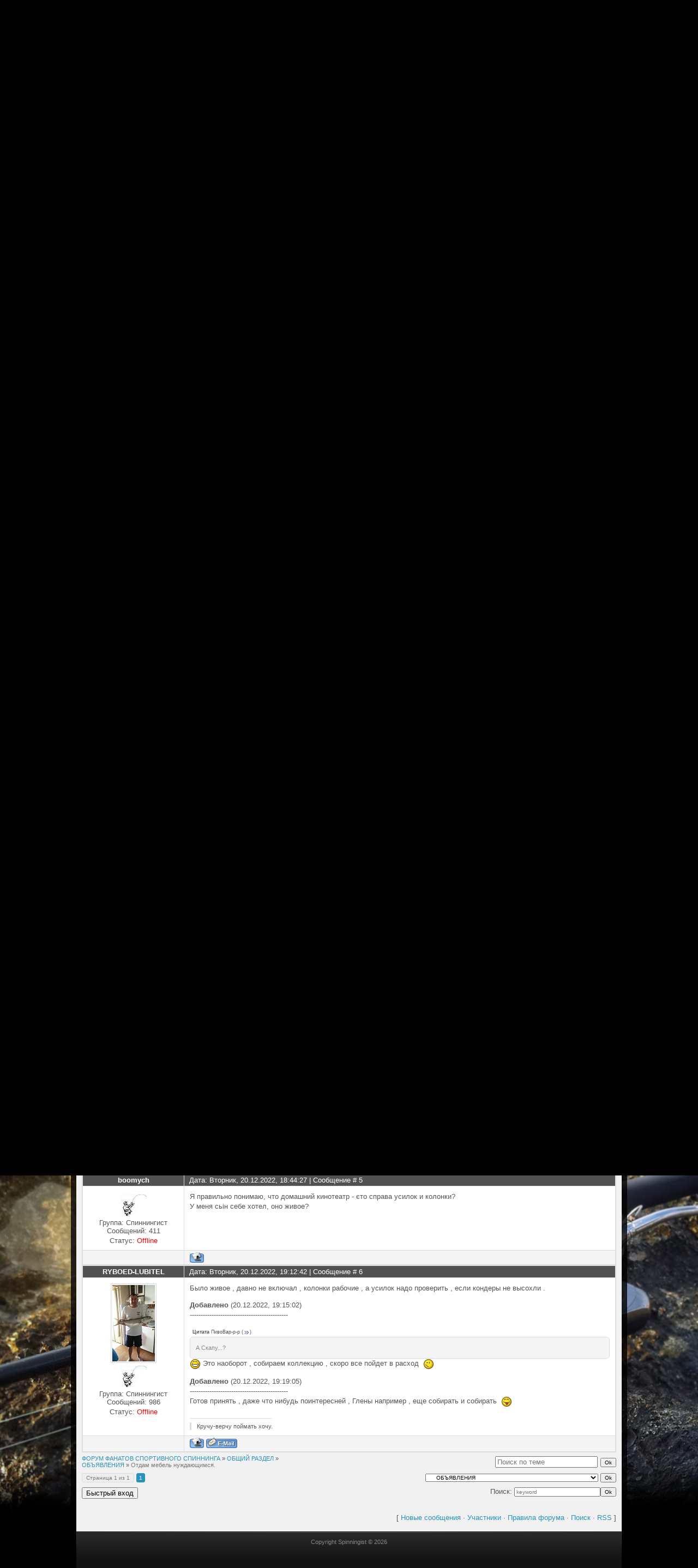

--- FILE ---
content_type: text/html; charset=UTF-8
request_url: http://www.spinningist.com/forum/28-10247-1
body_size: 10332
content:
<!DOCTYPE html PUBLIC "-//W3C//DTD XHTML 1.0 Transitional//EN" "http://www.w3.org/TR/xhtml1/DTD/xhtml1-transitional.dtd">
<html>
<head>
<meta http-equiv="Content-Type" content="text/html; charset=UTF-8" />
<title>Spinningist.com - Отдам мебель нуждающимся. - ФОРУМ ФАНАТОВ СПОРТИВНОГО СПИННИНГА</title>
<script type="text/javascript">var homeurl="http://spinningist.com/";var urlid="page-threadpage";var modid="mod-forum";var imnum=7;</script>
<link type="text/css" rel="stylesheet" href="/_st/my.css" />

	<link rel="stylesheet" href="/.s/src/base.min.css?v=221008" />
	<link rel="stylesheet" href="/.s/src/layer7.min.css?v=221008" />

	<script src="/.s/src/jquery-1.12.4.min.js"></script>
	
	<script src="/.s/src/uwnd.min.js?v=221008"></script>
	<script src="//s745.ucoz.net/cgi/uutils.fcg?a=uSD&ca=2&ug=999&isp=1&r=0.246277587875063"></script>
	<link rel="stylesheet" href="/.s/src/ulightbox/ulightbox.min.css" />
	<script src="/.s/src/ulightbox/ulightbox.min.js"></script>
	<script async defer src="https://www.google.com/recaptcha/api.js?onload=reCallback&render=explicit&hl=ru"></script>
	<script>
/* --- UCOZ-JS-DATA --- */
window.uCoz = {"module":"forum","mod":"fr","ssid":"566433130644320411651","site":{"host":"spinning.ucoz.ru","id":"0spinning","domain":"spinningist.com"},"sign":{"5458":"Следующий","7251":"Запрошенный контент не может быть загружен. Пожалуйста, попробуйте позже.","5255":"Помощник","7254":"Изменить размер","3125":"Закрыть","7253":"Начать слайд-шоу","7252":"Предыдущий","7287":"Перейти на страницу с фотографией."},"layerType":7,"country":"US","language":"ru","uLightboxType":1};
/* --- UCOZ-JS-CODE --- */

	function Insert(qmid, user, text ) {
		user = user.replace(/\[/g, '\\[').replace(/\]/g, '\\]');
		if ( !!text ) {
			qmid = qmid.replace(/[^0-9]/g, "");
			paste("[quote="+user+";"+qmid+"]"+text+"[/quote]\n", 0);
		} else {
			_uWnd.alert('Выделите текст для цитирования', '', {w:230, h:80, tm:3000});
		}
	}

	function paste(text, flag ) {
		if ( document.selection && flag ) {
			document.addform.message.focus();
			document.addform.document.selection.createRange().text = text;
		} else {
			document.addform.message.value += text;
		}
	}

	function get_selection( ) {
		if ( window.getSelection ) {
			selection = window.getSelection().toString();
		} else if ( document.getSelection ) {
			selection = document.getSelection();
		} else {
			selection = document.selection.createRange().text;
		}
	}

	function pdel(id, n ) {
		if ( confirm('Вы подтверждаете удаление?') ) {
			(window.pDelBut = document.getElementById('dbo' + id))
				&& (pDelBut.width = pDelBut.height = 13) && (pDelBut.src = '/.s/img/ma/m/i2.gif');
			_uPostForm('', {url:'/forum/28-10247-' + id + '-8-0-566433130644320411651', 't_pid': n});
		}
	}
function loginPopupForm(params = {}) { new _uWnd('LF', ' ', -250, -100, { closeonesc:1, resize:1 }, { url:'/index/40' + (params.urlParams ? '?'+params.urlParams : '') }) }
function reCallback() {
		$('.g-recaptcha').each(function(index, element) {
			element.setAttribute('rcid', index);
			
		if ($(element).is(':empty') && grecaptcha.render) {
			grecaptcha.render(element, {
				sitekey:element.getAttribute('data-sitekey'),
				theme:element.getAttribute('data-theme'),
				size:element.getAttribute('data-size')
			});
		}
	
		});
	}
	function reReset(reset) {
		reset && grecaptcha.reset(reset.previousElementSibling.getAttribute('rcid'));
		if (!reset) for (rel in ___grecaptcha_cfg.clients) grecaptcha.reset(rel);
	}
/* --- UCOZ-JS-END --- */
</script>

	<style>.UhideBlock{display:none; }</style>
	<script type="text/javascript">new Image().src = "//counter.yadro.ru/hit;noadsru?r"+escape(document.referrer)+(screen&&";s"+screen.width+"*"+screen.height+"*"+(screen.colorDepth||screen.pixelDepth))+";u"+escape(document.URL)+";"+Date.now();</script>
</head>
<body class="page-body">
 <div id="fb-root"></div>
<script>(function(d, s, id) {
 var js, fjs = d.getElementsByTagName(s)[0];
 if (d.getElementById(id)) return;
 js = d.createElement(s); js.id = id;
 js.src = "//connect.facebook.net/en_US/all.js#xfbml=1";
 fjs.parentNode.insertBefore(js, fjs);
}(document, 'script', 'facebook-jssdk'));</script>
 
<div id="page">
 <!--U1AHEADER1Z--><DIV id=header>
<DIV class=wrapper>
<DIV class=blognames>
<DIV class=site-name><A href="http://spinningist.com/">Spinningist.com</A></DIV>
<DIV class=site-descr><!-- <logo> -->2008-2019 Сайт фанатов спортивного спиннинга<!-- </logo> --> </DIV>
 <div class="fb-like" data-href="//www.facebook.com/spinningist " data-send="false" data-layout="button_count" data-width="100" data-show-faces="false" data-font="arial"></div>
</DIV>
<DIV id=catmenu><!-- <sblock_menu> --><!-- <bc> --><div id="uMenuDiv1" class="uMenuV" style="position:relative;"><ul class="uMenuRoot">
<li><div class="umn-tl"><div class="umn-tr"><div class="umn-tc"></div></div></div><div class="umn-ml"><div class="umn-mr"><div class="umn-mc"><div class="uMenuItem"><a href="/"><span>Главная</span></a></div></div></div></div><div class="umn-bl"><div class="umn-br"><div class="umn-bc"><div class="umn-footer"></div></div></div></div></li>
<li><div class="umn-tl"><div class="umn-tr"><div class="umn-tc"></div></div></div><div class="umn-ml"><div class="umn-mr"><div class="umn-mc"><div class="uMenuItem"><a href="/forum"><span>Форум</span></a></div></div></div></div><div class="umn-bl"><div class="umn-br"><div class="umn-bc"><div class="umn-footer"></div></div></div></div></li>
<li><div class="umn-tl"><div class="umn-tr"><div class="umn-tc"></div></div></div><div class="umn-ml"><div class="umn-mr"><div class="umn-mc"><div class="uMenuItem"><a href="/photo"><span>Фотоальбомы</span></a></div></div></div></div><div class="umn-bl"><div class="umn-br"><div class="umn-bc"><div class="umn-footer"></div></div></div></div></li>
<li><div class="umn-tl"><div class="umn-tr"><div class="umn-tc"></div></div></div><div class="umn-ml"><div class="umn-mr"><div class="umn-mc"><div class="uMenuItem"><a href="/publ"><span>Каталог статей</span></a></div></div></div></div><div class="umn-bl"><div class="umn-br"><div class="umn-bc"><div class="umn-footer"></div></div></div></div></li></ul></div><script>$(function(){_uBuildMenu('#uMenuDiv1',0,document.location.href+'/','uMenuItemA','uMenuArrow',2500);})</script><!-- </bc> --> <!-- </sblock_menu> -->
<DIV class=clr></DIV></DIV>
<DIV class=clr></DIV></DIV></DIV>
<DIV id=subheader>
<DIV class=wrapper>
<div id="logo"><img src="http://spinningist.com/images/spinningist_logo.png" width="228" height="220"></div>
<DIV id=user-box>
<DIV><A href="http://spinningist.com/">Главная</A> <a href="/index/3"><!--<s3089>-->Регистрация<!--</s>--></a><a href="javascript:;" rel="nofollow" onclick="loginPopupForm(); return false;"><!--<s3087>-->Вход<!--</s>--></a><A href="/forum/28-0-0-37" rel=nofollow>RSS</A></DIV></DIV>
<DIV id=search>
 <div id='cse' style='width: 100%;'>...</div>

 
</DIV></DIV></DIV>
<DIV class=clr></DIV></DIV></DIV><!--/U1AHEADER1Z-->
 
 <div id="casing" class="forum-casing">
 <div class="wrapper"> 
 <div id="forum-box">
 
 <div class="forumContent"><table border="0" cellpadding="0" height="30" cellspacing="0" width="100%">
<tr>
<td align="right">[
<a class="fNavLink" href="/forum/0-0-1-34" rel="nofollow"><!--<s5209>-->Новые сообщения<!--</s>--></a> &middot; 
<a class="fNavLink" href="/forum/0-0-1-35" rel="nofollow"><!--<s5216>-->Участники<!--</s>--></a> &middot; 
<a class="fNavLink" href="/forum/0-0-0-36" rel="nofollow"><!--<s5166>-->Правила форума<!--</s>--></a> &middot; 
<a class="fNavLink" href="/forum/0-0-0-6" rel="nofollow"><!--<s3163>-->Поиск<!--</s>--></a> &middot; 
<a class="fNavLink" href="/forum/28-0-0-37" rel="nofollow">RSS</a> ]</td>
</tr>
</table>

		

		<table class="ThrTopButtonsTbl" border="0" width="100%" cellspacing="0" cellpadding="0">
			<tr class="ThrTopButtonsRow1">
				<td width="50%" class="ThrTopButtonsCl11">
	<ul class="switches switchesTbl forum-pages">
		<li class="pagesInfo">Страница <span class="curPage">1</span> из <span class="numPages">1</span></li>
		 <li class="switchActive">1</li> 
	</ul></td>
				<td align="right" class="frmBtns ThrTopButtonsCl12"><div id="frmButns83"><a href="javascript:;" rel="nofollow" onclick="_uWnd.alert('Необходима авторизация для данного действия. Войдите или зарегистрируйтесь.','',{w:230,h:80,tm:3000});return false;"><img alt="" style="margin:0;padding:0;border:0;" title="Ответить" src="/.s/img/fr/bt/34/t_reply.gif" /></a> <a href="javascript:;" rel="nofollow" onclick="_uWnd.alert('Необходима авторизация для данного действия. Войдите или зарегистрируйтесь.','',{w:230,h:80,tm:3000});return false;"><img alt="" style="margin:0;padding:0;border:0;" title="Новая тема" src="/.s/img/fr/bt/34/t_new.gif" /></a> <a href="javascript:;" rel="nofollow" onclick="_uWnd.alert('Необходима авторизация для данного действия. Войдите или зарегистрируйтесь.','',{w:230,h:80,tm:3000});return false;"><img alt="" style="margin:0;padding:0;border:0;" title="Новый опрос" src="/.s/img/fr/bt/34/t_poll.gif" /></a></div></td></tr>
			<tr class="ThrTopButtonsRow2">
	<td class="forumModerBlock ThrTopButtonsCl21"><span class="moders-wrapper">Модератор форума: <a href="javascript:;" rel="nofollow" onclick="window.open('/index/8-0-michael55', 'up48', 'scrollbars=1,top=0,left=0,resizable=1,width=700,height=375'); return false;" class="forumModer">michael55</a></span></td>
	<td class="ThrTopButtonsCl22">&nbsp;</td></tr>
		</table>
		
	<table class="ThrForumBarTbl" border="0" width="100%" cellspacing="0" cellpadding="0">
		<tr class="ThrForumBarRow1">
			<td class="forumNamesBar ThrForumBarCl11 breadcrumbs" style="padding-top:3px;padding-bottom:5px;">
				<a class="forumBar breadcrumb-item" href="/forum/">ФОРУМ ФАНАТОВ СПОРТИВНОГО СПИННИНГА</a>  <span class="breadcrumb-sep">&raquo;</span> <a class="forumBar breadcrumb-item" href="/forum/30">ОБЩИЙ РАЗДЕЛ</a> <span class="breadcrumb-sep">&raquo;</span> <a class="forumBar breadcrumb-item" href="/forum/28">ОБЪЯВЛЕНИЯ</a> <span class="breadcrumb-sep">&raquo;</span> <a class="forumBarA" href="/forum/28-10247-1">Отдам мебель нуждающимся.</a></td><td class="ThrForumBarCl12" >
	
	<script>
	function check_search(form ) {
		if ( form.s.value.length < 3 ) {
			_uWnd.alert('Вы ввели слишком короткий поисковой запрос.', '', { w:230, h:80, tm:3000 })
			return false
		}
		return true
	}
	</script>
	<form id="thread_search_form" onsubmit="return check_search(this)" action="/forum/28-10247" method="GET">
		<input class="fastNav" type="submit" value="Ok" id="thread_search_button"><input type="text" name="s" value="" placeholder="Поиск по теме" id="thread_search_field"/>
	</form>
			</td></tr>
	</table>
		
		<div class="gDivLeft">
	<div class="gDivRight">
		<table class="gTable threadpage-posts-table" border="0" width="100%" cellspacing="1" cellpadding="0">
		<tr>
			<td class="gTableTop">
				<div style="float:right" class="gTopCornerRight"></div>
				<span class="forum-title">Отдам мебель нуждающимся.</span>
				</td></tr><tr><td class="postSeparator"></td></tr><tr id="post126050"><td class="postFirst"><table border="0" width="100%" cellspacing="1" cellpadding="2" class="postTable">
<tr><td width="19%" class="postTdTop" align="center"><a class="postUser" href="javascript://" rel="nofollow" onClick="emoticon('[b]Benlev[/b],');return false;">Benlev</a></td><td class="postTdTop">Дата: Суббота, 26.03.2022, 11:43:55 | Сообщение # <a rel="nofollow" name="126050" class="postNumberLink" href="javascript:;" onclick="prompt('Прямая ссылка к сообщению', 'http://www.spinningist.com/forum/28-10247-126050-16-1648287835'); return false;">1</a></td></tr>
<tr><td class="postTdInfo" valign="top">
<img alt="" title="Benlev" class="userAvatar" border="0" src="/avatar/96/666095.jpg"><div class="postRankName"></div>

<div class="postRankIco"><img alt="" style="margin:0;padding:0;border:0;" name="groupIcon" src="http://spinningist.com/avatar/LOGO-SGR.jpg" title="Спиннингист" /></div>
<div class="postUserGroup">Группа: Спиннингист</div>
<div class="numposts">Сообщений: <span="unp">185</span></div>



<div class="statusBlock">Статус: <span class="statusOnline">Online</span></div>
 
</td><td class="posttdMessage" valign="top"><span class="ucoz-forum-post" id="ucoz-forum-post-126050" edit-url="">Друзья. Может быть кому-нибудь нужен кожаный салон в хорошем состоянии, (диван и 2кресла) бесплатно. Имеются несколько сритот.  Желательно, чтобы это попало в пользование  беженцев из Украины. Заинтересованным вышлю фотки на (куда пожелаете). Приезжайте и забирайте. Срок до 3 апреля. (4го. привезут новую мебель). Потом отдам альтизахен.<br />тел. 0523028989<p><b>Добавлено</b> (31.03.2022, 14:45:34)<br />---------------------------------------------<br />Все уехало хорошим людям . Я доволен.</span>

<br><hr size="1" width="150" align="left" class="signatureHr"><span class="signatureView">Самое главное - не главное!</span>
</td></tr>
<tr><td class="postBottom" align="center">&nbsp;</td><td class="postBottom">
<table border="0" width="100%" cellspacing="0" cellpadding="0">
<tr><td><a href="javascript:;" rel="nofollow" onclick="window.open('/index/8-3843', 'up3843', 'scrollbars=1,top=0,left=0,resizable=1,width=700,height=375'); return false;"><img alt="" style="margin:0;padding:0;border:0;" src="/.s/img/fr/bt/34/p_profile.gif" title="Профиль пользователя" /></a>    </td><td align="right" style="padding-right:15px;"></td><td width="2%" nowrap align="right"><a class="goOnTop" href="javascript:scroll(0,0);"><img alt="" style="margin:0;padding:0;border:0;" src="/.s/img/fr/bt/34/p_up.gif" title="Вверх" /></a></td></tr>
</table></td></tr></table></td></tr><tr id="post126071"><td class="postRest2"><table border="0" width="100%" cellspacing="1" cellpadding="2" class="postTable">
<tr><td width="19%" class="postTdTop" align="center"><a class="postUser" href="javascript://" rel="nofollow" onClick="emoticon('[b]vov[/b],');return false;">vov</a></td><td class="postTdTop">Дата: Суббота, 02.04.2022, 12:26:31 | Сообщение # <a rel="nofollow" name="126071" class="postNumberLink" href="javascript:;" onclick="prompt('Прямая ссылка к сообщению', 'http://www.spinningist.com/forum/28-10247-126071-16-1648895191'); return false;">2</a></td></tr>
<tr><td class="postTdInfo" valign="top">
<img alt="" title="vov" class="userAvatar" border="0" src="/avatar/98/241361.jpg"><div class="postRankName"></div>

<div class="postRankIco"><img alt="" style="margin:0;padding:0;border:0;" name="groupIcon" src="http://spinningist.com/avatar/LOGO-SGR.jpg" title="Спиннингист" /></div>
<div class="postUserGroup">Группа: Спиннингист</div>
<div class="numposts">Сообщений: <span="unp">3590</span></div>



<div class="statusBlock">Статус: <span class="statusOffline">Offline</span></div>
 
</td><td class="posttdMessage" valign="top"><span class="ucoz-forum-post" id="ucoz-forum-post-126071" edit-url="">Если шо, я давал наводку. <br />Если это она сработала с тебя шоколадка</span>


</td></tr>
<tr><td class="postBottom" align="center">&nbsp;</td><td class="postBottom">
<table border="0" width="100%" cellspacing="0" cellpadding="0">
<tr><td><a href="javascript:;" rel="nofollow" onclick="window.open('/index/8-169', 'up169', 'scrollbars=1,top=0,left=0,resizable=1,width=700,height=375'); return false;"><img alt="" style="margin:0;padding:0;border:0;" src="/.s/img/fr/bt/34/p_profile.gif" title="Профиль пользователя" /></a>    </td><td align="right" style="padding-right:15px;"></td><td width="2%" nowrap align="right"><a class="goOnTop" href="javascript:scroll(0,0);"><img alt="" style="margin:0;padding:0;border:0;" src="/.s/img/fr/bt/34/p_up.gif" title="Вверх" /></a></td></tr>
</table></td></tr></table></td></tr><tr id="post127480"><td class="postRest1"><table border="0" width="100%" cellspacing="1" cellpadding="2" class="postTable">
<tr><td width="19%" class="postTdTop" align="center"><a class="postUser" href="javascript://" rel="nofollow" onClick="emoticon('[b]RYBOED-LUBITEL[/b],');return false;">RYBOED-LUBITEL</a></td><td class="postTdTop">Дата: Вторник, 20.12.2022, 12:38:38 | Сообщение # <a rel="nofollow" name="127480" class="postNumberLink" href="javascript:;" onclick="prompt('Прямая ссылка к сообщению', 'http://www.spinningist.com/forum/28-10247-127480-16-1671532718'); return false;">3</a></td></tr>
<tr><td class="postTdInfo" valign="top">
<img alt="" title="RYBOED-LUBITEL" class="userAvatar" border="0" src="/avatar/00/02/34960687.jpg"><div class="postRankName"></div>

<div class="postRankIco"><img alt="" style="margin:0;padding:0;border:0;" name="groupIcon" src="http://spinningist.com/avatar/LOGO-SGR.jpg" title="Спиннингист" /></div>
<div class="postUserGroup">Группа: Спиннингист</div>
<div class="numposts">Сообщений: <span="unp">986</span></div>



<div class="statusBlock">Статус: <span class="statusOffline">Offline</span></div>
 
</td><td class="posttdMessage" valign="top"><span class="ucoz-forum-post" id="ucoz-forum-post-127480" edit-url=""><!--IMG1--><a href="/_fr/102/7433991.jpg" class="ulightbox" target="_blank" title="Нажмите для просмотра в полном размере..."><img style="margin:0;padding:0;border:0;" src="/_fr/102/s7433991.jpg" align="" /></a><!--IMG1--><!--IMG2--><a href="/_fr/102/7179276.jpg" class="ulightbox" target="_blank" title="Нажмите для просмотра в полном размере..."><img style="margin:0;padding:0;border:0;" src="/_fr/102/s7179276.jpg" align="" /></a><!--IMG2--><br />В продолжение темы , есть такая мебель на отдачу , налетай кому надо , самовывоз из Нетании, стенка готова к разборке и вывозу , телевизор 32" и домашний кинотеатр желающим , кожаный угловой салон трансформер 240*240 освободится через месяц , правая сторона требует ремонта кожи , есть трещины ,левая и середина в идеальном состоянии . тел. 054-656-3021 Эдик .<p><b>Добавлено</b> (20.12.2022, 12:44:29)<br />---------------------------------------------<br />ПЫ.сы : большой выбор музыкальных дисков</span>
 <div align="left" class="eAttach">Прикрепления: 
						<span dir="ltr">
							<a class="entryAttach ulightbox" title="148.7 Kb" href="/_fr/102/7433991.jpg" target="_blank">7433991.jpg</a>
							<small class="entryAttachSize" >(148.7 Kb)</small>
						</span> &middot; 
						<span dir="ltr">
							<a class="entryAttach ulightbox" title="219.8 Kb" href="/_fr/102/7179276.jpg" target="_blank">7179276.jpg</a>
							<small class="entryAttachSize" >(219.8 Kb)</small>
						</span></div>
<br><hr size="1" width="150" align="left" class="signatureHr"><span class="signatureView">Кручу-верчу поймать хочу.</span>
</td></tr>
<tr><td class="postBottom" align="center">&nbsp;</td><td class="postBottom">
<table border="0" width="100%" cellspacing="0" cellpadding="0">
<tr><td><a href="javascript:;" rel="nofollow" onclick="window.open('/index/8-1349', 'up1349', 'scrollbars=1,top=0,left=0,resizable=1,width=700,height=375'); return false;"><img alt="" style="margin:0;padding:0;border:0;" src="/.s/img/fr/bt/34/p_profile.gif" title="Профиль пользователя" /></a>  <a href="javascript:;" rel="nofollow" onclick="window.top.location.href='mai'+'lto:'+'dia'+'neden'+'ator@gmail.com';return false;"><img alt="" style="margin:0;padding:0;border:0;" src="/.s/img/fr/bt/34/p_email.gif" title="E-mail адрес" /></a>  </td><td align="right" style="padding-right:15px;"></td><td width="2%" nowrap align="right"><a class="goOnTop" href="javascript:scroll(0,0);"><img alt="" style="margin:0;padding:0;border:0;" src="/.s/img/fr/bt/34/p_up.gif" title="Вверх" /></a></td></tr>
</table></td></tr></table></td></tr><tr id="post127483"><td class="postRest2"><table border="0" width="100%" cellspacing="1" cellpadding="2" class="postTable">
<tr><td width="19%" class="postTdTop" align="center"><a class="postUser" href="javascript://" rel="nofollow" onClick="emoticon('[b]ПивоВар-р-р[/b],');return false;">ПивоВар-р-р</a></td><td class="postTdTop">Дата: Вторник, 20.12.2022, 18:20:13 | Сообщение # <a rel="nofollow" name="127483" class="postNumberLink" href="javascript:;" onclick="prompt('Прямая ссылка к сообщению', 'http://www.spinningist.com/forum/28-10247-127483-16-1671553213'); return false;">4</a></td></tr>
<tr><td class="postTdInfo" valign="top">
<img alt="" title="ПивоВар-р-р" class="userAvatar" border="0" src="/avatar/75/133016.gif"><div class="postRankName"></div>

<div class="postRankIco"><img alt="" style="margin:0;padding:0;border:0;" name="groupIcon" src="http://spinningist.com/avatar/LOGO-SGR.jpg" title="Спиннингист" /></div>
<div class="postUserGroup">Группа: Спиннингист</div>
<div class="numposts">Сообщений: <span="unp">1547</span></div>



<div class="statusBlock">Статус: <span class="statusOffline">Offline</span></div>
 
</td><td class="posttdMessage" valign="top"><span class="ucoz-forum-post" id="ucoz-forum-post-127483" edit-url="">А Скапу...? <img src="/.s/sm/1/cool.gif" border="0" align="absmiddle" alt="cool" /></span>

<br><hr size="1" width="150" align="left" class="signatureHr"><span class="signatureView"><a class="link" href="https://sakurafishing.com/he/?ref=259" rel="nofollow" target="_blank">Здесь продаются японские снасти</a></span>
</td></tr>
<tr><td class="postBottom" align="center">&nbsp;</td><td class="postBottom">
<table border="0" width="100%" cellspacing="0" cellpadding="0">
<tr><td><a href="javascript:;" rel="nofollow" onclick="window.open('/index/8-155', 'up155', 'scrollbars=1,top=0,left=0,resizable=1,width=700,height=375'); return false;"><img alt="" style="margin:0;padding:0;border:0;" src="/.s/img/fr/bt/34/p_profile.gif" title="Профиль пользователя" /></a>  <a href="javascript:;" rel="nofollow" onclick="window.top.location.href='mai'+'lto:'+'edu'+'ard@f'+'ishingmania.club';return false;"><img alt="" style="margin:0;padding:0;border:0;" src="/.s/img/fr/bt/34/p_email.gif" title="E-mail адрес" /></a>  </td><td align="right" style="padding-right:15px;"></td><td width="2%" nowrap align="right"><a class="goOnTop" href="javascript:scroll(0,0);"><img alt="" style="margin:0;padding:0;border:0;" src="/.s/img/fr/bt/34/p_up.gif" title="Вверх" /></a></td></tr>
</table></td></tr></table></td></tr><tr id="post127484"><td class="postRest1"><table border="0" width="100%" cellspacing="1" cellpadding="2" class="postTable">
<tr><td width="19%" class="postTdTop" align="center"><a class="postUser" href="javascript://" rel="nofollow" onClick="emoticon('[b]boomych[/b],');return false;">boomych</a></td><td class="postTdTop">Дата: Вторник, 20.12.2022, 18:44:27 | Сообщение # <a rel="nofollow" name="127484" class="postNumberLink" href="javascript:;" onclick="prompt('Прямая ссылка к сообщению', 'http://www.spinningist.com/forum/28-10247-127484-16-1671554667'); return false;">5</a></td></tr>
<tr><td class="postTdInfo" valign="top">
<div class="postRankName"></div>

<div class="postRankIco"><img alt="" style="margin:0;padding:0;border:0;" name="groupIcon" src="http://spinningist.com/avatar/LOGO-SGR.jpg" title="Спиннингист" /></div>
<div class="postUserGroup">Группа: Спиннингист</div>
<div class="numposts">Сообщений: <span="unp">411</span></div>



<div class="statusBlock">Статус: <span class="statusOffline">Offline</span></div>
 
</td><td class="posttdMessage" valign="top"><span class="ucoz-forum-post" id="ucoz-forum-post-127484" edit-url="">Я правильно понимаю, что домашний кинотеатр - єто справа усилок и колонки? <br />У меня сьін себе хотел, оно живое?</span>


</td></tr>
<tr><td class="postBottom" align="center">&nbsp;</td><td class="postBottom">
<table border="0" width="100%" cellspacing="0" cellpadding="0">
<tr><td><a href="javascript:;" rel="nofollow" onclick="window.open('/index/8-7908', 'up7908', 'scrollbars=1,top=0,left=0,resizable=1,width=700,height=375'); return false;"><img alt="" style="margin:0;padding:0;border:0;" src="/.s/img/fr/bt/34/p_profile.gif" title="Профиль пользователя" /></a>    </td><td align="right" style="padding-right:15px;"></td><td width="2%" nowrap align="right"><a class="goOnTop" href="javascript:scroll(0,0);"><img alt="" style="margin:0;padding:0;border:0;" src="/.s/img/fr/bt/34/p_up.gif" title="Вверх" /></a></td></tr>
</table></td></tr></table></td></tr><tr id="post127485"><td class="postRest2"><table border="0" width="100%" cellspacing="1" cellpadding="2" class="postTable">
<tr><td width="19%" class="postTdTop" align="center"><a class="postUser" href="javascript://" rel="nofollow" onClick="emoticon('[b]RYBOED-LUBITEL[/b],');return false;">RYBOED-LUBITEL</a></td><td class="postTdTop">Дата: Вторник, 20.12.2022, 19:12:42 | Сообщение # <a rel="nofollow" name="127485" class="postNumberLink" href="javascript:;" onclick="prompt('Прямая ссылка к сообщению', 'http://www.spinningist.com/forum/28-10247-127485-16-1671556362'); return false;">6</a></td></tr>
<tr><td class="postTdInfo" valign="top">
<img alt="" title="RYBOED-LUBITEL" class="userAvatar" border="0" src="/avatar/00/02/34960687.jpg"><div class="postRankName"></div>

<div class="postRankIco"><img alt="" style="margin:0;padding:0;border:0;" name="groupIcon" src="http://spinningist.com/avatar/LOGO-SGR.jpg" title="Спиннингист" /></div>
<div class="postUserGroup">Группа: Спиннингист</div>
<div class="numposts">Сообщений: <span="unp">986</span></div>



<div class="statusBlock">Статус: <span class="statusOffline">Offline</span></div>
 
</td><td class="posttdMessage" valign="top"><span class="ucoz-forum-post" id="ucoz-forum-post-127485" edit-url="">Было живое , давно не включал , колонки рабочие , а усилок надо проверить , если кондеры не высохли .<p><b>Добавлено</b> (20.12.2022, 19:15:02)<br />---------------------------------------------<br /><!--uzquote--><div class="bbQuoteBlock"><div class="bbQuoteName" style="padding-left:5px;font-size:7pt"><b>Цитата</b> <span class="qName"><!--qn-->ПивоВар-р-р<!--/qn--></span> (<span class="qAnchor"><!--qa--><a href="/forum/28-10247-127483-16-1671553213"><img alt="" style="margin:0;padding:0;vertical-align:middle;" title="Ссылка на цитируемый текст" src="/.s/img/fr/ic/9/lastpost.gif"></a><!--/qa--></span>) </div><div class="quoteMessage" style="border:1px inset;max-height:200px;overflow:auto;"><!--uzq-->А Скапу...?<!--/uzq--></div></div><!--/uzquote--> <img src="/.s/sm/1/biggrin.gif" border="0" align="absmiddle" alt="biggrin" /> Это наоборот , собираем коллекцию , скоро все пойдет в расход  <img src="/.s/sm/1/wink.gif" border="0" align="absmiddle" alt="wink" /><p><b>Добавлено</b> (20.12.2022, 19:19:05)<br />---------------------------------------------<br />Готов принять , даже что нибудь поинтересней , Глены например , еще собирать и собирать  <img src="/.s/sm/1/tongue.gif" border="0" align="absmiddle" alt="tongue" /></span>

<br><hr size="1" width="150" align="left" class="signatureHr"><span class="signatureView">Кручу-верчу поймать хочу.</span>
</td></tr>
<tr><td class="postBottom" align="center">&nbsp;</td><td class="postBottom">
<table border="0" width="100%" cellspacing="0" cellpadding="0">
<tr><td><a href="javascript:;" rel="nofollow" onclick="window.open('/index/8-1349', 'up1349', 'scrollbars=1,top=0,left=0,resizable=1,width=700,height=375'); return false;"><img alt="" style="margin:0;padding:0;border:0;" src="/.s/img/fr/bt/34/p_profile.gif" title="Профиль пользователя" /></a>  <a href="javascript:;" rel="nofollow" onclick="window.top.location.href='mai'+'lto:'+'dia'+'neden'+'ator@gmail.com';return false;"><img alt="" style="margin:0;padding:0;border:0;" src="/.s/img/fr/bt/34/p_email.gif" title="E-mail адрес" /></a>  </td><td align="right" style="padding-right:15px;"></td><td width="2%" nowrap align="right"><a class="goOnTop" href="javascript:scroll(0,0);"><img alt="" style="margin:0;padding:0;border:0;" src="/.s/img/fr/bt/34/p_up.gif" title="Вверх" /></a></td></tr>
</table></td></tr></table></td></tr></table></div></div><div class="gDivBottomLeft"></div><div class="gDivBottomCenter"></div><div class="gDivBottomRight"></div>
		<table class="ThrBotTbl" border="0" width="100%" cellspacing="0" cellpadding="0">
			<tr class="ThrBotRow1"><td colspan="2" class="bottomPathBar ThrBotCl11" style="padding-top:2px;">
	<table class="ThrForumBarTbl" border="0" width="100%" cellspacing="0" cellpadding="0">
		<tr class="ThrForumBarRow1">
			<td class="forumNamesBar ThrForumBarCl11 breadcrumbs" style="padding-top:3px;padding-bottom:5px;">
				<a class="forumBar breadcrumb-item" href="/forum/">ФОРУМ ФАНАТОВ СПОРТИВНОГО СПИННИНГА</a>  <span class="breadcrumb-sep">&raquo;</span> <a class="forumBar breadcrumb-item" href="/forum/30">ОБЩИЙ РАЗДЕЛ</a> <span class="breadcrumb-sep">&raquo;</span> <a class="forumBar breadcrumb-item" href="/forum/28">ОБЪЯВЛЕНИЯ</a> <span class="breadcrumb-sep">&raquo;</span> <a class="forumBarA" href="/forum/28-10247-1">Отдам мебель нуждающимся.</a></td><td class="ThrForumBarCl12" >
	
	<script>
	function check_search(form ) {
		if ( form.s.value.length < 3 ) {
			_uWnd.alert('Вы ввели слишком короткий поисковой запрос.', '', { w:230, h:80, tm:3000 })
			return false
		}
		return true
	}
	</script>
	<form id="thread_search_form" onsubmit="return check_search(this)" action="/forum/28-10247" method="GET">
		<input class="fastNav" type="submit" value="Ok" id="thread_search_button"><input type="text" name="s" value="" placeholder="Поиск по теме" id="thread_search_field"/>
	</form>
			</td></tr>
	</table></td></tr>
			<tr class="ThrBotRow2"><td class="ThrBotCl21" width="50%">
	<ul class="switches switchesTbl forum-pages">
		<li class="pagesInfo">Страница <span class="curPage">1</span> из <span class="numPages">1</span></li>
		 <li class="switchActive">1</li> 
	</ul></td><td class="ThrBotCl22" align="right" nowrap="nowrap"><form name="navigation" style="margin:0px"><table class="navigationTbl" border="0" cellspacing="0" cellpadding="0"><tr class="navigationRow1"><td class="fFastNavTd navigationCl11" >
		<select class="fastNav" name="fastnav"><option class="fastNavMain" value="0">Главная страница форума</option><option class="fastNavCat"   value="1">МОРСКОЙ СПОРТИВНЫЙ СПИННИНГ</option><option class="fastNavForum" value="2">&nbsp;&nbsp;&nbsp;&nbsp; ОТЧЕТЫ О МОРСКОЙ РЫБАЛКЕ С БЕРЕГА (InShore)</option><option class="fastNavForum" value="4">&nbsp;&nbsp;&nbsp;&nbsp; СПИННИНГОВЫЕ ПРИМАНКИ</option><option class="fastNavForum" value="9">&nbsp;&nbsp;&nbsp;&nbsp; СПИННИНГОВЫЕ УДИЛИЩА</option><option class="fastNavForum" value="8">&nbsp;&nbsp;&nbsp;&nbsp; СПИННИНГОВЫЕ КАТУШКИ</option><option class="fastNavForum" value="10">&nbsp;&nbsp;&nbsp;&nbsp; ЛЕСКИ,ПЛЕТЕНКИ,SHOCK LEADERS</option><option class="fastNavForum" value="89">&nbsp;&nbsp;&nbsp;&nbsp; ЭКИПИРОВКА</option><option class="fastNavForum" value="12">&nbsp;&nbsp;&nbsp;&nbsp; ПОМОГИТЕ С ВЫБОРОМ</option><option class="fastNavForum" value="19">&nbsp;&nbsp;&nbsp;&nbsp; ВОПРОСЫ-ОТВЕТЫ,СОВЕТЫ</option><option class="fastNavForum" value="106">&nbsp;&nbsp;&nbsp;&nbsp; ЛОВЛЯ КАЛЬМАРОВ И КАРАКАТИЦ</option><option class="fastNavForum" value="15">&nbsp;&nbsp;&nbsp;&nbsp; ЧТО ЗА РЫБА??</option><option class="fastNavForum" value="23">&nbsp;&nbsp;&nbsp;&nbsp; РЫБЫ НАШИХ МОРЕЙ</option><option class="fastNavForum" value="26">&nbsp;&nbsp;&nbsp;&nbsp; ТЕХНИКА СПИННИНГА</option><option class="fastNavForum" value="16">&nbsp;&nbsp;&nbsp;&nbsp; ВИДЕО</option><option class="fastNavForum" value="31">&nbsp;&nbsp;&nbsp;&nbsp; СТАТЬИ И КНИГИ О МОРСКОМ СПИННИНГЕ</option><option class="fastNavCat"   value="37">УЛЬТРА ЛАЙТ НА МОРЕ</option><option class="fastNavForum" value="38">&nbsp;&nbsp;&nbsp;&nbsp; УЛ ПРИМАНКИ</option><option class="fastNavForum" value="39">&nbsp;&nbsp;&nbsp;&nbsp; УЛ УДИЛИЩА</option><option class="fastNavForum" value="43">&nbsp;&nbsp;&nbsp;&nbsp; УЛ КАТУШКИ</option><option class="fastNavForum" value="40">&nbsp;&nbsp;&nbsp;&nbsp; УЛ - ЛЕСКИ,ПЛЕТЕНКИ,SHOCK LEADERS</option><option class="fastNavForum" value="41">&nbsp;&nbsp;&nbsp;&nbsp; ВОПРОСЫ-ОТВЕТЫ,СОВЕТЫ ПО УЛ</option><option class="fastNavForum" value="42">&nbsp;&nbsp;&nbsp;&nbsp; РАЗНОЕ</option><option class="fastNavForum" value="72">&nbsp;&nbsp;&nbsp;&nbsp; МДЖ</option><option class="fastNavCat"   value="6">ФАНАТАМ &quot;OFFSHORE FISHING&quot;-ПОСВЯЩАЕТСЯ</option><option class="fastNavForum" value="7">&nbsp;&nbsp;&nbsp;&nbsp; ОТЧЕТЫ О МОРСКОЙ РЫБАЛКЕ С ЛОДКИ,КАЯКА И.Т.Д..</option><option class="fastNavForum" value="52">&nbsp;&nbsp;&nbsp;&nbsp; Матчасть - Джиг</option><option class="fastNavForum" value="53">&nbsp;&nbsp;&nbsp;&nbsp; Матчасть - Троллинг</option><option class="fastNavForum" value="54">&nbsp;&nbsp;&nbsp;&nbsp; Матчасть - Блеснение</option><option class="fastNavForum" value="55">&nbsp;&nbsp;&nbsp;&nbsp; Лески,Плетенки,Шок лидер</option><option class="fastNavForum" value="56">&nbsp;&nbsp;&nbsp;&nbsp; Воблеры,Джиги,Силикон</option><option class="fastNavForum" value="57">&nbsp;&nbsp;&nbsp;&nbsp; Оснастки и техника ловли</option><option class="fastNavForum" value="82">&nbsp;&nbsp;&nbsp;&nbsp; Лодки,каяки,електроника,снаряжение и т.п</option><option class="fastNavCat"   value="73">Fly Fishing - Нахлыст</option><option class="fastNavForum" value="81">&nbsp;&nbsp;&nbsp;&nbsp; Отчеты о Fly на море</option><option class="fastNavForum" value="74">&nbsp;&nbsp;&nbsp;&nbsp; Отчёты о Fly (пресная вода)</option><option class="fastNavForum" value="108">&nbsp;&nbsp;&nbsp;&nbsp; Наши «Вокруг света»</option><option class="fastNavForum" value="75">&nbsp;&nbsp;&nbsp;&nbsp; Мушки</option><option class="fastNavForum" value="105">&nbsp;&nbsp;&nbsp;&nbsp; Материалы</option><option class="fastNavForum" value="102">&nbsp;&nbsp;&nbsp;&nbsp; Инструменты и оборудование</option><option class="fastNavForum" value="78">&nbsp;&nbsp;&nbsp;&nbsp; Fly удилища</option><option class="fastNavForum" value="79">&nbsp;&nbsp;&nbsp;&nbsp; Fly катушки</option><option class="fastNavForum" value="80">&nbsp;&nbsp;&nbsp;&nbsp; Fly шнуры</option><option class="fastNavForum" value="77">&nbsp;&nbsp;&nbsp;&nbsp; Техника</option><option class="fastNavForum" value="76">&nbsp;&nbsp;&nbsp;&nbsp; Экипировка</option><option class="fastNavForum" value="83">&nbsp;&nbsp;&nbsp;&nbsp; Video - Saltwater Fly</option><option class="fastNavForum" value="101">&nbsp;&nbsp;&nbsp;&nbsp; Вопросы новичков</option><option class="fastNavForum" value="104">&nbsp;&nbsp;&nbsp;&nbsp; НАХЛЫСТОВАЯ БАРАХОЛКА</option><option class="fastNavCat"   value="17">ПРЕСНОВОДНАЯ РЫБАЛКА</option><option class="fastNavForum" value="18">&nbsp;&nbsp;&nbsp;&nbsp; ОТЧЕТЫ О ПРЕСНОВОДНОМ БЛЕСНЕНИИ</option><option class="fastNavForum" value="21">&nbsp;&nbsp;&nbsp;&nbsp; ВОПРОСЫ-ОТВЕТЫ,СОВЕТЫ</option><option class="fastNavCat"   value="46">РЫБАЛКА ЗА ПРЕДЕЛАМИ ИЗРАИЛЯ</option><option class="fastNavForum" value="47">&nbsp;&nbsp;&nbsp;&nbsp; &quot;Бермудский треугольник&quot; или &quot;заграничные&quot; отчеты...</option><option class="fastNavForum" value="49">&nbsp;&nbsp;&nbsp;&nbsp; Куда едем</option><option class="fastNavForum" value="50">&nbsp;&nbsp;&nbsp;&nbsp; Логистика и формальности</option><option class="fastNavForum" value="103">&nbsp;&nbsp;&nbsp;&nbsp; Все о пресноводной рыбалке</option><option class="fastNavCat"   value="85">&quot;УМЕЛЫЕ&quot; РУКИ</option><option class="fastNavForum" value="87">&nbsp;&nbsp;&nbsp;&nbsp; ПРИМАНКИ</option><option class="fastNavForum" value="88">&nbsp;&nbsp;&nbsp;&nbsp; РАЗНОЕ</option><option class="fastNavCat"   value="90">ROD BUILDING</option><option class="fastNavForum" value="91">&nbsp;&nbsp;&nbsp;&nbsp; БЛАНКИ</option><option class="fastNavForum" value="92">&nbsp;&nbsp;&nbsp;&nbsp; КОЛЬЦА</option><option class="fastNavForum" value="93">&nbsp;&nbsp;&nbsp;&nbsp; КАТУШКОДЕРЖАТЕЛИ</option><option class="fastNavForum" value="94">&nbsp;&nbsp;&nbsp;&nbsp; ХИМИЯ</option><option class="fastNavForum" value="95">&nbsp;&nbsp;&nbsp;&nbsp; НИТКИ И РАСХОДНЫЕ МАТЕРИАЛЫ</option><option class="fastNavForum" value="96">&nbsp;&nbsp;&nbsp;&nbsp; ДИЗАЙН</option><option class="fastNavForum" value="98">&nbsp;&nbsp;&nbsp;&nbsp; ИНСТРУМЕНТЫ,СТАНКИ,ОБОРУДОВАНИЕ...</option><option class="fastNavForum" value="97">&nbsp;&nbsp;&nbsp;&nbsp; СБОРКА И РЕМОНТ УДИЛИЩ</option><option class="fastNavForum" value="99">&nbsp;&nbsp;&nbsp;&nbsp; НАШИ РАБОТЫ</option><option class="fastNavCat"   value="30">ОБЩИЙ РАЗДЕЛ</option><option class="fastNavForum" value="27">&nbsp;&nbsp;&nbsp;&nbsp; РЫБОЛОВНЫЕ МАГАЗИНЫ</option><option class="fastNavForum" value="14">&nbsp;&nbsp;&nbsp;&nbsp; ПРОГНОЗ ПОГОДЫ</option><option class="fastNavForum" value="34">&nbsp;&nbsp;&nbsp;&nbsp; ПРОИЗВОДИТЕЛИ РЫБОЛОВНЫХ ПРИНАДЛЕЖНОСТЕЙ</option><option class="fastNavForum" value="24">&nbsp;&nbsp;&nbsp;&nbsp; ГАЙД-ПАРК</option><option class="fastNavForumA" value="28" selected>&nbsp;&nbsp;&nbsp;&nbsp; ОБЪЯВЛЕНИЯ</option><option class="fastNavForum" value="25">&nbsp;&nbsp;&nbsp;&nbsp; ПОЗДРАВЛЕНИЯ</option><option class="fastNavForum" value="33">&nbsp;&nbsp;&nbsp;&nbsp; &quot;РЫБОЛОВНАЯ&#39;&#39; КУХНЯ</option><option class="fastNavCat"   value="65">ФОТО</option><option class="fastNavForum" value="32">&nbsp;&nbsp;&nbsp;&nbsp; ЗАГРУЗКА ФОТО</option><option class="fastNavForum" value="66">&nbsp;&nbsp;&nbsp;&nbsp; Матчасть</option><option class="fastNavForum" value="67">&nbsp;&nbsp;&nbsp;&nbsp; Всё о художественной фотографии</option><option class="fastNavForum" value="68">&nbsp;&nbsp;&nbsp;&nbsp; Светлая/ тёмная комната</option><option class="fastNavForum" value="69">&nbsp;&nbsp;&nbsp;&nbsp; Лаборатория</option><option class="fastNavCat"   value="35">ОХОТА В ИЗРАИЛЕ</option><option class="fastNavForum" value="36">&nbsp;&nbsp;&nbsp;&nbsp; ОХОТА</option><option class="fastNavCat"   value="58">БАРАХОЛКА</option><option class="fastNavForum" value="70">&nbsp;&nbsp;&nbsp;&nbsp; Правила &quot;Барахолки&quot;</option><option class="fastNavForum" value="59">&nbsp;&nbsp;&nbsp;&nbsp; Палки & Катушки</option><option class="fastNavForum" value="61">&nbsp;&nbsp;&nbsp;&nbsp; Приманки</option><option class="fastNavForum" value="62">&nbsp;&nbsp;&nbsp;&nbsp; Лески,шнуры,ШЛ и т.п.</option><option class="fastNavForum" value="63">&nbsp;&nbsp;&nbsp;&nbsp; Разное</option><option class="fastNavCat"   value="44">Административный раздел</option></select>
		<input class="fastNav" type="button" value="Ok" onclick="top.location.href='/forum/'+(document.navigation.fastnav.value!='0'?document.navigation.fastnav.value:'');" />
		</td></tr></table></form></td></tr>
			<tr class="ThrBotRow3"><td class="ThrBotCl31"><div class="fFastLogin" style="padding-top:5px;padding-bottom:5px;"><input class="fastLogBt" type="button" value="Быстрый вход" onclick="loginPopupForm();" /></div></td><td class="ThrBotCl32" align="right" nowrap="nowrap"><form method="post" action="/forum/" style="margin:0px"><table class="FastSearchTbl" border="0" cellspacing="0" cellpadding="0"><tr class="FastSearchRow1"><td class="fFastSearchTd FastSearchCl11" >Поиск: <input class="fastSearch" type="text" style="width:150px" name="kw" placeholder="keyword" size="20" maxlength="60" /><input class="fastSearch" type="submit" value="Ok" /></td></tr></table><input type="hidden" name="a" value="6" /></form></td></tr>
		</table>
		<br /><div class="forumContent"><table border="0" cellpadding="0" height="30" cellspacing="0" width="100%">
<tr>
<td align="right">[
<a class="fNavLink" href="/forum/0-0-1-34" rel="nofollow"><!--<s5209>-->Новые сообщения<!--</s>--></a> &middot; 
<a class="fNavLink" href="/forum/0-0-1-35" rel="nofollow"><!--<s5216>-->Участники<!--</s>--></a> &middot; 
<a class="fNavLink" href="/forum/0-0-0-36" rel="nofollow"><!--<s5166>-->Правила форума<!--</s>--></a> &middot; 
<a class="fNavLink" href="/forum/0-0-0-6" rel="nofollow"><!--<s3163>-->Поиск<!--</s>--></a> &middot; 
<a class="fNavLink" href="/forum/28-0-0-37" rel="nofollow">RSS</a> ]</td>
</tr>
</table></div>
 </div>
 <div class="clr"></div>
 
</div>
 </div>
 </div>
 
<script type="text/javascript" src="/js/ui.js"></script>

 <!--U1BFOOTER1Z--><div id="footer">
 <div class="wrapper">
 <div class="fcenter">
 <p><!-- <copy> -->Copyright Spinningist &copy; 2026<!-- </copy> --><br /><br />
 </p>
 </div>
 <div class="fright">
 </div>
 <div class="clr"></div>
 </div>
 </div>
<script language="JavaScript" type="text/javascript">
$(function() {
 $.fn.scrollToTop = function() {
 $(this).hide().removeAttr("href");
 if ($(window).scrollTop() >= "250") $(this).fadeIn("slow")
 var scrollDiv = $(this);
 $(window).scroll(function() {
 if ($(window).scrollTop() <= "250") $(scrollDiv).fadeOut("slow")
 else $(scrollDiv).fadeIn("slow")
 });
 $(this).click(function() {
 $("html, body").animate({scrollTop: 0}, "slow")
 })
 }
});

$(function() {
 $("#Go_Top").scrollToTop();
});
</script>
 <a style='position: fixed; bottom: 5px; margin-bottom: 5px; right: 12px; cursor:pointer; display:none;'
href='#' id='Go_Top'>
 <img src="http://spinningist.com/images/up_arr.png" alt="Наверх" title="Наверх">
</a><!--/U1BFOOTER1Z-->
</div> 
</body>
</html>
<!-- 0.13155 (s745) -->

--- FILE ---
content_type: text/css
request_url: http://www.spinningist.com/_st/my.css
body_size: 4639
content:
@charset "utf-8";
/* CSS Document */

/**
 * Theme Name: Intermezzo
 * Author: Guru
 * Author URI: http://uthemes.ru/
 * Theme URI: http://uthemes.ru/board/intermezzo/
 *
 * Copyright (c) 2009 - 2012 uthemes.ru. All rights reserved.
 *
 */
body {margin:0;padding:0;font-family:Tahoma,Century gothic, Arial,sans-serif;color:#555;font-size:13px;background:#e4e4e4;}
div#overlay {background-attachment:fixed !important; position: fixed!important;}
body.page-body {background:#010101;}
img,form {border:0;margin:0;}
a,input {outline:none;}
img {border:0;margin:0;}
a {color:#2893bb;text-decoration:none;outline:none;}
a:hover {color:#3cadd7;text-decoration:underline;}
#logo{
 position: absolute; 
 width: 275px; 
 height: 248px;
 border: none;
 margin-top: -235px; 
 left: 50%; 
 margin-left: -490px; /* Negative half of width. */ 
 
 } 

.fastSearch {
max-width: 150px;
}
.postSubmit {

}

h1,h2, h3, h4, h5, h6 {font-weight:bold;margin:5px 0;padding:0;}
h1 {font-size:26px;}
h2 {font-size:21px;}
h3 {font-size:19px;}
h4 {font-size:17px;}
h5 {font-size:15px;}
h6 {font-size:13px;}
ul {list-style:square;}
hr {border:none;border-bottom:1px solid #ddd;}
.clr {clear:both;}
.wrapper {width:1000px;margin:0 auto; height:100%;}
#page legend {color:#666!important;}
#page fieldset {background:#f5f5f5;border:1px solid #ddd;color:#555;}
#page label {color:#777;}

#header {background:url(/images/header.png) repeat;height:60px;}
#header .blognames {float:left;width:300px;padding:10px;}
#header .site-name {font-size:20px;color:#fff;text-transform:uppercase;}
#header .site-name a {color:#fff;text-decoration:none;}
#header .site-descr {font-size:11px;color:#4dbde7;position:relative;top:-5px;}

#catmenu{float:right;width:650px;padding:10px;text-transform:uppercase;}
#catmenu ul {list-style:none;margin:0;padding:0;float:right;background:url(/images/menu.png) right center no-repeat;}
#catmenu ul li {float:left;}
#catmenu ul li a {display:block;height:40px;line-height:40px;background:url(/images/menu.png) 0 center no-repeat;color:#ccc;padding:0 10px;text-decoration:none;text-shadow:1px 1px 1px #000;white-space:nowrap;_width:10px;}
#catmenu ul li a:hover,#catmenu ul li.item-hover a,#catmenu ul li a.current-item {color:#fff;text-decoration:none;text-shadow:0 0 3px #fff;}
#catmenu ul li.item-parent a {padding-right:26px;}
#catmenu ul li a .item-arrow {top:14px;right:12px;z-index:30;}
#catmenu ul ul {float:none;width:auto;margin-top:10px;border:1px solid #111;border-bottom:none;background:#000;}
#catmenu ul ul ul {margin:0 0 0 180px;}
#catmenu ul ul li {text-transform:none;background:none;}
#catmenu ul li ul ul {margin:0 0 0 180px;}
#catmenu ul li li a,#catmenu ul li li a:hover,#catmenu ul li.item-hover li a,#catmenu ul li li a.current-item {background:none;color:#ccc;border-right:none;border-bottom:1px solid #111;line-height:normal;height:auto;font-size:11px;white-space:normal;padding:8px 10px;text-shadow:1px 1px 1px #000;height:auto;_width:auto;}
#catmenu ul li li a:hover {background:none;color:#fff;text-decoration:none;text-shadow:0 0 3px #fff;}
#catmenu ul.ut-menu li a .item-arrow {top:14px;right:10px;z-index:7;}
#catmenu ul.ut-menu li li a .item-arrow {top:9px;right:8px;}
#catmenu .multicolumn > li {border-color:#111;}

#subheader {padding:260px 0 0 0;background:url(/images/shad-top.png) center bottom no-repeat;}
#subheader .wrapper {background:url(/images/subheader.png) 0 bottom no-repeat;height:50px;overflow:hidden;}
#search {
 float: right;
 margin-top:-10px;
 margin-right: 2px;
}
#search .schQuery input {border:none;font-size:12px;color:#999;float:left;border:none;background:none;}
#search .schBtn input.hover {background-position:right -30px;}
#user-box {
 padding: 3px 0px 0px 7px; width: 450px; float: left;
}
#user-box div {
 background: url("/images/sep.png") no-repeat right 0px; height: 43px; overflow: hidden; float: left;
}
#user-box a {display:block;color:#999;float:left;height:43px;line-height:43px;background:url(/images/sep.png) 0 0 no-repeat;padding:0 10px;}
#user-box a:hover {color:#fff;text-decoration:none;text-shadow:0 0 3px #fff;}

#casing,#footer {background:url(/images/shad.png) center 0 repeat-y;}
#casing .wrapper {background:#f1f1f1 url(/images/content.png) 0 0 repeat-y; min-height:400px; margin:0 auto;}
#casing.forum-casing .wrapper {background-image:url(/images/forum.png);}

#left-side {float:left;width:200px;padding:10px 10px 10px 0;}
#right-side {float:right;width:200px;padding:10px 0;}
.sidebox{padding:0 0 10px 0;}
.sidetitle {color:#555;text-shadow:1px 1px 0 #fff;font-size:14px;text-transform:uppercase;background:#e5e5e5 url(/images/side.png) 0 0 no-repeat;}
.sidetitle div {padding:15px 10px;background:url(/images/side.png) -200px bottom no-repeat;}
.sidebox .inner {list-style-type:none; padding:10px;}
.schQuery {padding:5px;}
.sidebox ul {list-style-type:none;margin:0;padding:0;}
#ut-spon span {display:block;}
.sidebox ul li,.sidebox .catsTd,#ut-spon span {padding:5px 0 7px 0;background:url(/images/hr.png) 0 bottom repeat-x;}
.sidebox li a,.sidebox .catsTable td a,#ut-spon span a {color:#474747;padding:0 0 0 20px;background:url(/images/bullets.png) 0 1px no-repeat;}
.sidebox li a:hover,.sidebox .catsTable td a:hover,.sidebox .catsTable td a.catNameActive,.sidebox li a.current-item {color:#2893bb;background-position:-1000px 1px;}
.sidebox .catNumData {color:#888;font-size:9px;}
.sidebox .calTable{width:100%;}
.calTable td {text-align:center;padding:3px;border-radius:3px;-moz-border-radius:3px;-webkit-border-radius:3px;}
.calTable td a {font-weight:bold;}
.calTable td a:hover {text-decoration:underline;}
.calTable .calWday,.calTable .calWdaySe,.calTable .calWdaySu {background:#282828 url(/images/subheader.png) -30px -10px no-repeat;color:#fff;}
.calTable .calMdayA,.calTable .calMdayIsA {color:#fff;background:#2893bb;}
.calTable .calMday,.calTable .calMdayIs{background:#f5f5f5;border:1px solid #ddd;}
.calTable .calMdayIsA a {color:#fff;}
.sidebox ul li li {background:none;padding:0;}
.sidebox ul ul {margin:0 0 0 190px;background:#f5f5f5;border:1px solid #ddd;border-bottom:none;}
.sidebox ul li ul ul {margin:0 0 0 180px;}
.sidebox ul li li a {background:none;color:#222;border-bottom:1px solid #ddd;line-height:normal;height:auto;font-size:11px;white-space:normal;padding:8px 10px;text-shadow:none;}
.sidebox ul li li a:hover,.sidebox ul li.item-hover li a,.sidebox ul li li a.current-item {background:none;color:#222;}
.sidebox ul li li a:hover {background:#fff;color:#222;}
.sidebox ul.ut-menu li a .item-arrow {top:2px;right:0;}
.sidebox ul.ut-menu li li a .item-arrow {top:9px;right:8px;}
.sidebox .multicolumn > li {border-color:#ddd;}
.sidebox iframe {border:1px solid #ddd;}
.sidebox textarea.mchat {width:120px;}
.sidebox .loginField {width:120px;}
#right-side .sidebox ul ul {margin:0 0 0 -190px;}
#right-side.sidebox ul li ul ul {margin:0 0 0 -180px;}

#content {float:left;width:580px;padding:10px 0;}
#content .calTable td {padding:8px;}
.eBlock {padding:0 0 10px 0;}
.eTitle {padding:10px 0;background:url(/images/hr.png) 0 bottom repeat-x;color:#2893bb;font-size:16px;text-transform:uppercase;}
.eDetails, .eDetails1, .eDetails2{font-size:11px;background:#e5e5e5;border:1px solid #ddd;color:#777;padding:6px 10px;border-radius:5px;-moz-border-radius:5px;-webkit-border-radius:5px;}
.eMessage,.eText {margin:0;padding:10px 0!important;}
.eMessage p,.eText p{margin:0;padding:0 0 5px 0;}
.pagesBlockuz1 b,.pagesBlockuz2 b,#pagesBlock1 b,#pagesBlock2 b {padding:2px 6px 2px 6px;font-weight:normal;background:#2893bb;border:1px solid #2893bb;color:#fff;font-size:10px;border-radius:3px;-moz-border-radius:3px;-webkit-border-radius:3px;}
.pagesBlockuz1 a,.pagesBlockuz2 a,#pagesBlock1 a,#pagesBlock2 a {padding:2px 6px 2px 6px;text-decoration:none;background:#eee;border:1px solid #ddd;color:#777;font-size:10px;border-radius:3px;-moz-border-radius:3px;-webkit-border-radius:3px;}
.pagesBlockuz1 a:hover,.pagesBlockuz2 a:hover,#pagesBlock1 a:hover,#pagesBlock2 a:hover {background:#2893bb;border:1px solid #2893bb;color:#fff;}

.cBlock1,.cBlock2 {background:#f5f5f5;border-bottom:1px solid #ccc;}
body.page-body .cBlock1,body.page-body .cBlock2,.commTable{padding:10px;background:#f5f5f5;border:1px solid #ddd;color:#555;border-radius:5px;-moz-border-radius:5px;-webkit-border-radius:5px;}
.cMessage {font-size:11px;}
.cTop {padding:0 0 10px 0;margin:0;border-bottom:1px solid #ddd;}
.cAnswer {padding:5px 0 0 15px;font-style:italic;color:#aeaeae;}
.commTd1 {padding:5px 2px;}
input.commFl {width:400px;}
textarea.commFl {width:88%;}
.commSbmFl {}
.securityCode {}
.eAttach {margin:16px 0 0 0;padding: 0 0 0 15px;background: url(/images/attach.gif) 0 0 no-repeat;}
.eRating {font-size:8pt;}
.manTdError,.commError {color:#ff0000;}
.commReg {padding: 10px 0;text-align:center;}
a.groupModer:link,a.groupModer:visited,a.groupModer:hover {color:blue;}
a.groupAdmin:link,a.groupAdmin:visited,a.groupAdmin:hover {color:red;}
a.groupVerify:link,a.groupVerify:visited,a.groupVerify:hover {color:green;}
.replaceTable {background:#f5f5f5;border:1px solid #ddd;color:#333;font-size:12px!important;padding:10px;border-radius:9px;-moz-border-radius:9px;-webkit-border-radius:9px;}
.legendTd {font-size:8pt;}
.outputPM {border:1px dashed #3a2b24;margin:4px 0 4px 30px;}
.inputPM {border:1px dashed #3a2b24;margin:4px 0;}
.uTable {padding:0;background:#ddd;}
.uTable td {background:#f5f5f5;padding:1px 3px;}
.uTable td.uTopTd {background:#282828 url(/images/subheader.png) -12px -10px no-repeat;color:#fff;}
.eAttach .entryAttachSize {padding-left:4px;}
.manTable {text-align:left;}
.manTable .manTd1 {font-size:12px;line-height:14px;width:200px;}
.popuptable {margin:10px auto;padding:10px;background:#f1f1f1;border:1px solid #ddd;color:#333;border-radius:5px;-moz-border-radius:5px;-webkit-border-radius:5px;}
.popuptitle {font-size:16px;background:url(/images/hr.png) 0 bottom repeat-x;color:#2893bb;padding:0 0 10px 0;text-align:center;}
.popupbody {padding:10px 0 0 0;font-size:12px;color:#333;}
.popupbody * {font-size:12px!important;}
.popuptable table {text-align:left;color:#333;}

#footer .wrapper {background:#222 url(/images/footer.png) 0 0 no-repeat;color:#888;}
#footer a {color:#999;text-decoration:underline;}
#footer p {padding:3px 0 0 0;margin:0;}
#footer .fleft {float:left;padding:10px;width:60%;font-size:11px;}
#footer .fcenter {
 padding: 10px; font-size: 11px; text-align:center;
}
#footer .fright {float:right;padding:10px;width:30%;}
#footer .fright a {float:right;display:block;width:141px;height:32px;overflow:hidden;text-indent:-10000px;background:url(/images/ut-logo.png) 0 0 no-repeat;}

#forum-box {padding:10px;}
.forum-casing #ut-spon {padding:0;height:30px;line-height:30px;border-top:1px solid #ddd;}
.forum-casing .sidetitle {background:none;height:30px;line-height:30px;float:left;padding:0 10px;border-right:1px solid #ddd;}
.forum-casing .sidetitle div {padding:0;background:none;}
.forum-casing #ut-spon .inner {padding:0;}
.forum-casing #ut-spon span {float:left;padding:0 10px;height:30px;line-height:30px;border-right:1px solid #ddd;background:none;}

.gTable {background:#ddd;}
.gTableTop {background:#282828 url(/images/subheader.png) -12px -10px no-repeat;color:#fff;padding:10px;margin:0;font-size:13px;text-transform:uppercase;}
.gTableTop a {color:#fff!important;}
.gTableSubTop {background:#2893bb;color:#fff;padding:3px;font-size:11px;}
.postTdTop {background:#515151; color:#fff; padding:3px 9px 3px 9px;}
.gTableSubTop a,.postTdTop a,.gTableSubTop a:hover,.postTdTop a:hover {color:#fff!important;}
.gTableBody,.gTableBody1,.gTableBottom,.gTableError,.forumNameTd,.forumLastPostTd,.threadNametd,.threadAuthTd,.threadLastPostTd,.threadsType,.postPoll,.newThreadBlock,.newPollBlock,.newThreadBlock,.newPollBlock,.gTableRight,.posttdMessage,.postTdInfo,.codeMessage,.quoteMessage{padding:3px 10px;background:#fff;}
.forumIcoTd,.forumThreadTd,.forumPostTd,.gTableLeft,.threadIcoTd,.threadPostTd,.threadViewTd,.postBottom {padding:3px 10px;background:#f5f5f5;}
a.forum,a.threadLink {padding:0 0 0 10px;background:url(/images/12.gif) 0 center no-repeat;font-size:14px}
a.forumLastPostLink {color:#666!important;}
.gTableLeft {font-weight:bold;}
.gTableError {color:#FF0000;}
.forumLastPostTd,.forumArchive {font-size:8pt;}
a.catLink {text-decoration:none;}
a.catLink:hover {text-decoration:underline;}
.lastPostGuest,.lastPostUser,.threadAuthor {font-weight:bold}
.archivedForum{font-size:8pt;color:#FF0000!important;font-weight:bold;}
.forumDescr {color:#888;font-size:8pt;}
div.forumModer {color:#666;font-size:8pt;}
a.forumModer {color:#555!important;text-decoration:underline;}
.forumViewed {font-size:9px;}
.forumBarKw {font-weight:normal;}
a.forumBarA {text-decoration:none;color:#777!important;}
a.forumBarA:hover {text-decoration:none;}
.fastLoginForm {font-size:8pt;}
.switch,.pagesInfo {padding:2px 5px;font-weight:normal;background:#eee;border:1px solid #ddd;color:#777;font-size:10px;border-radius:3px;-moz-border-radius:3px;-webkit-border-radius:3px;}
.switchActive {padding:2px 4px;font-weight:normal;background:#2893bb;border:1px solid #2893bb;color:#fff;font-size:10px;border-radius:3px;-moz-border-radius:3px;-webkit-border-radius:3px;}
a.switchDigit,a.switchBack,a.switchNext {text-decoration:none;}
a.switchDigit:hover,a.switchBack:hover,a.switchNext:hover {text-decoration:underline;}
.threadLastPostTd {font-size:8pt;}
.threadDescr {color:#888;font-size:8pt;}
.threadNoticeLink {font-weight:bold;}
.threadsType {height:20px;font-weight:bold;font-size:8pt;}
.threadsDetails {height:20px;}
.forumOnlineBar {height:20px;}
a.threadPinnedLink {font-weight:bold;color:#f63333!important;}
a.threadFrmLink {color:#555!important;}
.postpSwithces {font-size:8pt;}
.thDescr {font-weight:normal;}
.threadFrmBlock {font-size:8pt;text-align:right;}
.forumNamesBar {font-size:11px; width:45%;}
.fastNavForum {width:210px;}
.fastNavMain {width:210px;} 
.fastNavCat {width:210px;} 
.fastNav,.fastSearch,.fastLoginForm {font-size:10px;} 
.forumModerBlock {padding:3px 0;}
.postPoll {text-align:center;}
.postSeparator {height:1px;background:#fff;}
.postUser {font-weight:bold;}
.postRankName {margin-top:5px;}
.postRankIco {margin-bottom:5px;margin-bottom:5px;}
.reputation {margin-top:5px;}
.signatureHr {margin-top:20px;}
.postTdInfo {padding:10px;text-align:center;}
.posttdMessage {line-height:18px;padding:10px;}
.posttdMessage img{max-width:750px;}
.pollQuestion {text-align:center;font-weight:bold;} 
.pollButtons,.pollTotal {text-align:center;}
.pollSubmitBut,.pollreSultsBut {width:140px;font-size:8pt;}
.pollSubmit {font-weight:bold;}
.pollEnd {text-align:center;height:30px;}
.codeMessage,.quoteMessage {font-size:11px;padding:10px;background:#f5f5f5;border:1px solid #ddd!important;color:#888;border-radius:5px;-moz-border-radius:5px;-webkit-border-radius:5px;}
.signatureView {display:block;font-size:8pt;line-height:14px;padding:0 0 0 10px;border-left:3px solid #ddd;} 
.edited {padding-top:30px;font-size:8pt;text-align:right;color:gray;}
.editedBy {font-weight:bold;font-size:8pt;}
.statusBlock {padding-top:3px;}
.statusOnline {color:#0f0;}
.statusOffline {color:#f00;}
.newThreadItem {padding: 0 0 0 8px;background:url(/images/12.gif) no-repeat 0 4px;}
.newPollItem {padding: 0 0 0 8px;background:url(/images/12.gif) no-repeat 0 4px;}
.pollHelp {font-weight:normal;font-size:8pt;padding-top:3px;}
.smilesPart {padding-top:5px;text-align:center}
.userAvatar {padding:2px;background:#f5f5f5;border:1px solid #ddd;}
.pollButtons button {margin:0 10px 0 0!important;}
.postBottom .goOnTop {display:none!important;}

/* -------------
 * Ucoz splinters
 * ------------- */
 /* ------ combolists ------- */
#doSmbBt,.u-combobut {display:none;}
#casing .u-comboeditcell,#casing .u-combo {border:0!important;background:none!important;}
#casing .u-combolist {background:#fff;border:1px solid #ddd;color:#444;border-radius:3px;-moz-border-radius:3px;-webkit-border-radius:3px;}
#casing .u-comboedit,#casing .u-comboeditimg {margin:0!important;padding:0!important;}
/* ------ registration ------- */
#uNetRegF table {text-align:left;}
#uNetRegF table table {clear:both;}
#uNetRegF table table td {padding:5px 0 0 0;}
#uNetRegF table .uttiw,#uNetRegF table .fileinput {margin:0 10px 0 0;}
#uNetRegF .blockdiv {clear:both;padding:5px 0 0 0;}
/* ------ text fields ------- */
.img-code,.img-size {background:#f5f5f5;border:1px solid #ddd;color:#444;font-size:11px;text-align:center;border-radius:3px;-moz-border-radius:3px;-webkit-border-radius:3px;}
.img-size {color:#444;}
/* ------ other ------- */
.copy {clear:both;font-size:7pt;}
.noun {font-weight:bold;}
.div-inline {display:inline;background:none;padding:0;float:none;margin:0;border:none;}
#iplus {margin:0 10px 0 0;}
.answer {padding:4px 0 0 0;}
.codeButtons {margin:1px 0!important;}
#content .xw-tl,#content .xw-bl,#content .u-menuvsep {display:none;}
#content .xw-ml,#content .xw-mr {margin:0;padding:0;background:none;}
#content .xw-mc {background:#fff;border:1px solid #ddd;color:#444!important;margin:0;border-radius:3px;-moz-border-radius:3px;-webkit-border-radius:3px;}
.u-suggedit {width:100%!important;}
.with-clear a.remove,.mchat,.securityCode {padding:0!important;}
.sidebox .gTable {background:none;}
.sidebox .gTableTop,.sidebox .gTableSubTop,.sidebox .forumNameTd {background:none!important;padding:7px 0!important;color:#444;border-bottom:1px solid #ddd;text-shadow:none!important;text-transform:none;height:auto;line-height:normal;overflow:visible;border:none;font-size:13px!important;}
.sidebox .gTable ul {padding:0 0 0 20px;}
.sidebox .gTable ul li a {background:none;padding:0; list-style-type: none;}
.sidebox .gTableTop,.sidebox .gTableSubTop,.sidebox .gTable ul li {background:url(/images/hr.png) 0 bottom repeat-x!important; list-style-type: none;padding:5px 0 7px 0!important;}
.posttdMessage { width: 790px; margin: auto; max-width: 790px; word-wrap: break-word;}
.ucoz-forum-post { display: block; max-width: 770px;}
#thread_search_button {
 float: right;
}

#thread_search_form { 
 float: right; bottom: -5; margin: 0!important;
 }
.cse input.gsc-input, input.gsc-input {
 background-image:url("/images/sb.jpg") !important;
 background-repeat:no-repeat;
 background-color:#fff;
 }
.cse input.gsc-input:focus, input.gsc-input:focus {
 background-image:none !important;
 }